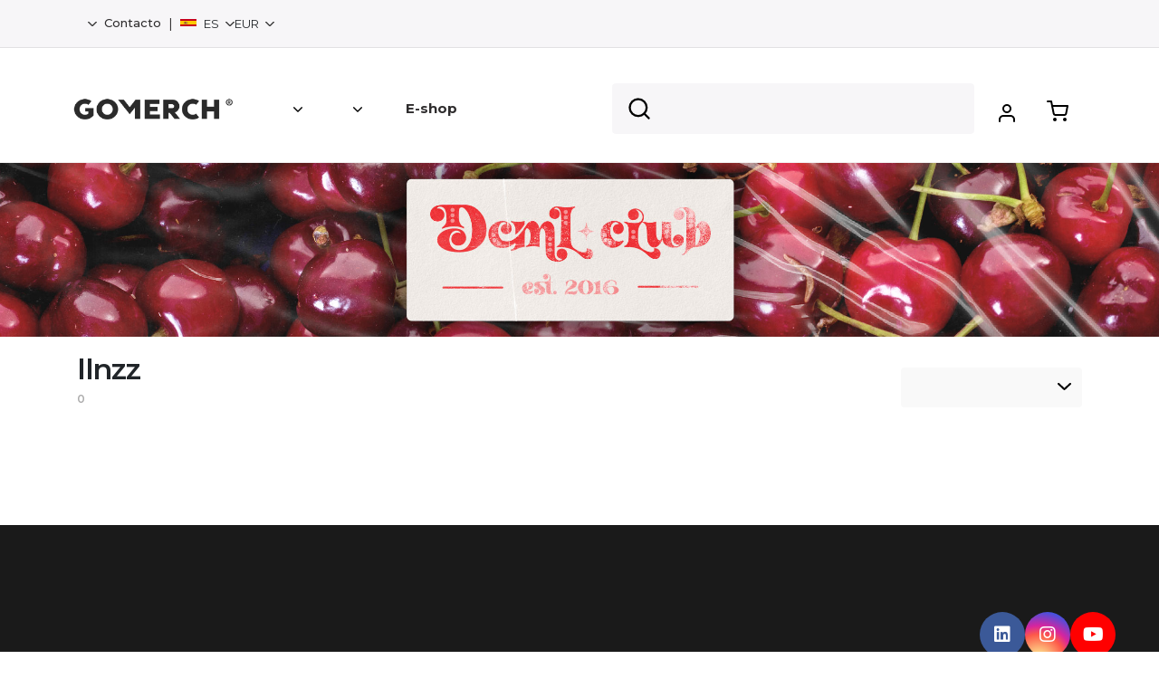

--- FILE ---
content_type: text/css
request_url: https://www.gomerch.sk/application/views/_external/gm_2024/assets/css/testimonials.css
body_size: 717
content:
.gm-testimonials {
	background-image:url('../img/bg_reviews.jpg');
	background-size:cover;
	background-position:center center;
	padding:40px 0 20px 0;
}
.gm-testimonials_item {
	text-align:center;
	color:#fff;
}
.gm-testimonials_item .text {
	font-weight:700;
	max-width:80%;
	margin:0 auto;
	font-size:18px;
}
.gm-testimonials_item .author {
	font-weight:600;
	font-size:13px;
	text-transform: uppercase;
}
.gm-testimonials .slick-prev,
.gm-testimonials .slick-next {
 	width:30px;
 	height:30px;
 }
.gm-testimonials .slick-prev:before {
	background-image: url("data:image/svg+xml,%3Csvg width='24' height='24' xmlns='http://www.w3.org/2000/svg' fill-rule='evenodd' clip-rule='evenodd'%3E%3Cpath fill='%23fff' d='M2.117 12l7.527 6.235-.644.765-9-7.521 9-7.479.645.764-7.529 6.236h21.884v1h-21.883z'/%3E%3C/svg%3E");
}
.gm-testimonials .slick-next:before {
	background-image: url("data:image/svg+xml,%3Csvg width='24' height='24' xmlns='http://www.w3.org/2000/svg' fill-rule='evenodd' clip-rule='evenodd'%3E%3Cpath fill='%23fff' d='M21.883 12l-7.527 6.235.644.765 9-7.521-9-7.479-.645.764 7.529 6.236h-21.884v1h21.883z'/%3E%3C/svg%3E");
}

.gm-testimonials .slick-dots li button::before {
	color:#fff;
	opacity:0.5;
}
.gm-testimonials .slick-dots li.slick-active button:before{
	color:#fff;
	opacity:1;
}
.gm-detail_testimonials .slick-dots {
	bottom:-10px;
}
.gm-detail_testimonials .slick-prev {
	left:0px;
}
.gm-detail_testimonials .slick-next{
	right:0px;
}
.gm-detail_testimonials .item {
	text-align:center;
	padding:0 20px;
}
.gm-detail_testimonials .rating > .fa {
	margin:0 2px;
}
.gm-detail_testimonials .rating .fa-star,
.gm-detail_testimonials .rating .fa-star-half-o {
    color:#F3D22F;
}
.gm-detail_testimonials .item .author {
	color: #a7a7a7;
    font-weight: 600;
    font-size: 13px;
    text-transform: uppercase;
}
.gm-detail_testimonials .rating .fa-star.disabled {
    color:#d0d0d0;
}


@media(min-width: 992px) {
	.gm-testimonials {
		padding:60px 0 30px 0;
	}
	.gm-detail_testimonials {
		max-width:600px;
		margin:0 auto;
	}
	.gm-detail_testimonials .item {
		text-align:left;
		border-bottom:1px solid rgba(0,0,0,.1);
	}
}

@media(max-width:575px) {
	.gm-detail_testimonials .slick-prev:before,
	.gm-detail_testimonials .slick-next:before {
		transform:scale(0.7);
	}
	.gm-testimonials {
		background-position:right -200px center;
	}
	.gm-testimonials_item .text {
		font-size:16px;
	}
	.gm-testimonials_item .authror {
		font-size:13px;
	}
}

--- FILE ---
content_type: text/css
request_url: https://www.gomerch.sk/application/views/_external/gm_2024/assets/css/footer.css
body_size: 649
content:

.contribution-bubble {
    position: relative;
    margin:0 auto;
    max-width:900px;
    background: rgb(21,46,52); /* Old browsers */
    background: -moz-linear-gradient(45deg,  rgba(21,46,52,1) 0%, rgba(16,25,28,1) 100%); /* FF3.6-15 */
    background: -webkit-linear-gradient(45deg,  rgba(21,46,52,1) 0%,rgba(16,25,28,1) 100%); /* Chrome10-25,Safari5.1-6 */
    background: linear-gradient(45deg,  rgba(21,46,52,1) 0%,rgba(16,25,28,1) 100%); /* W3C, IE10+, FF16+, Chrome26+, Opera12+, Safari7+ */
    filter: progid:DXImageTransform.Microsoft.gradient( startColorstr='#152e34', endColorstr='#10191c',GradientType=1 ); /* IE6-9 fallback on horizontal gradient */
    color:#fff;
    font-weight:300;
    text-align:left;
    padding:20px 25px 25px 25px;
    border-radius:10px;
    overflow:hidden;
}
.contribution-bubble .corner {
    position:absolute;
    top:0px;
    left:0px;
    width:53px;
}
.contribution-bubble .paw,
.contribution-bubble .dog {
    max-width:62px;
}
.contribution-bubble .title {
    font-size:18px;
    font-weight:600;
    line-height:1.2;
}

.contribution-bubble .fa {
    vertical-align: -3px;
    margin-right: 5px;
}
@media(max-width:991px){
    .contribution-bubble .title {
        font-size:23px;
    }
}
@media(min-width:992px) {
    .contribution-bubble .dog {
            max-width: 100px;
            position: absolute;
            right: -20px;
            bottom: 0px;
    }
}
.contribution-bubble:after {
    content: '';
    position: absolute;
    top: 0;
    left: 50%;
    width: 0;
    height: 0;
    border: 20px solid transparent;
    border-bottom-color: #00bee3;
    border-top: 0;
    margin-left: -20px;
    margin-top: -20px;
    display:none;
}

@media(max-width:767px) {
    .contribution-bubble {
        padding:15px;
    }
    .contribution-bubble .dog{
        max-width:80px;
        display:block;
        margin:20px auto -15px auto;
    }
    .contribution-bubble .title {
        font-size:19px;
    }
}

--- FILE ---
content_type: application/javascript
request_url: https://www.gomerch.sk/application/views/assets/js/cart.js
body_size: 14866
content:
//'ngSanitize'
angular
  .module("gotshirt", [])

  .controller("ReturnController", function ($scope, $http) {
    $scope.returnedProducts = [];
    $scope.items = items;

    setInterval(function () {
      if ($scope.showBankAccountInput()) {
        $(".j-bank_account").attr("required", "required");
      } else {
        $(".j-bank_account").removeAttr("required");
      }
    }, 100);
    $scope.isReturned = function (id) {
      returned = false;
      for (var i in $scope.returnedProducts) {
        if (i == id) {
          returned = true;
        }
      }
      return returned;
    };

    $scope.findPrice = function (id) {
      for (i in $scope.items) {
        if ($scope.items[i].id_final_product == id) {
          return $scope.items[i].price_tax_incl;
        }
      }
    };

    $scope.isExchange = function (index) {
      if (typeof $scope.solution == "object" && index in $scope.solution) {
        if ($scope.solution[index] == "change") return true;
      }

      return false;
    };

    $scope.showBankAccountInput = function () {
      if (typeof $scope.solution == "object") {
        for (var i in $scope.solution) {
          if ($scope.solution[i] == "money") {
            return true;
          }
        }
      }

      return false;
    };

    $scope.totalReturned = function () {
      var total = 0;

      for (i in $scope.returnedProducts) {
        total += parseInt($scope.returnedProducts[i].quantity);
      }

      return total;
    };

    $scope.return = function (id) {
      if (this.isReturned(id)) {
        delete $scope.returnedProducts[id];
      } else {
        $scope.returnedProducts[id] = {
          quantity: 1,
        };
      }
    };
  })

  .controller("CartController", function ($scope, $http, selectedCombination) {
    //výchozí hodnota
    $scope.quantity = 1;
    $scope.cartPrice = 0.0;
    $scope.to_buy = 0;

    $scope.Math = window.Math;
    $scope.addedProduct = [];
    $scope.formData = {
      invoiceAddr: false,
      sms_info: false,
      packetaBranchId: null,
      age_verify: false,
      agree_gdpr: false,
      vat_is_firm: false,
    };
    $scope.step = 1;
    $scope.maxStep = 3;
    $scope.block = null;
    $scope.countries = [];
    $scope.transports = [];
    $scope.payments = [];
    $scope.adding = false;
    $scope.random_note = {};
    $scope.showPayments = {};
    $scope.contribution = "0";
    $scope.tringelt = null;
    $scope.contributionSecondary = "0";

    $scope.paymentInstrument = "CARD";

    $scope.bearer = false;

    // 2020 REDESIGN
    $scope.cartStep = 1;
    $scope.showNote = false;

    // 2021 redesign
    $scope.cartSection = 1;
    $scope.errors = {};

    var cc = this;
    // $('.gm-cart_bg').css({height:$('body').height()});

    $scope.getSelectedSelectBoxValue = function (selectBox, idFinalProduct) {
      for (var key in selectBox) {
        if (selectBox[key].id_final_product == idFinalProduct) {
          return key;
        }
      }
      return false;
    };

    $scope.validateInput = function (value, validator, key) {

      if (value == null || typeof value != "string" || value == "") {

        $scope.errors[key] = "Invalid";
        return false;
      }
      if (value.match(validators[validator]) == null) {
        $scope.errors[key] = "Invalid";

        return false;
      } else {

        delete $scope.errors[key];
        return true;
      }
    };

    $scope.backToSection = function (section) {
      switch (section) {
        // Zpět na Nákup bez registrácie
        case 1:
          $scope.cartSection = 1;
          $(".section-1").addClass("edit");
          break;
        case 2:
          $scope.cartSection = 2;
          $(".section-2").addClass("edit");
          break;
        case 3:
          $scope.cartSection = 3;
          $(".section-3").addClass("edit");
          break;
        case 4:
          $scope.cartSection = 4;
          $(".section-4").addClass("edit");
          break;
      }
    };

    $scope.setVatIsFirm = function (value) {
      $scope.formData.vat_is_firm = value;

      if (value == "1" || value == 1) {
        $(".invoice-address .j-select-country").select2("destroy");
        $(".invoice-address .j-select-country").val("SK");
        $(".invoice-address .j-select-country").attr("readonly", "readonly");
      } else {
        $(".invoice-address .j-select-country").removeAttr("readonly");

        if (
          $(".invoice-address .j-select-country").hasClass(
            "select2-hidden-accessible"
          )
        ) {
          $(".invoice-address .j-select-country").select2("destroy");
        }

        $(".invoice-address .j-select-country").select2();
      }
    };

    $scope.checkIco = function () {
      var ic = $scope.formData.vat_company_id;

      if (typeof ic == "string" && ic.length > 7) {
        $(".js-icoLoader").removeClass("d-none");

        $.ajax({
          type: "GET",
          dataType: "json",
          url: "/cart/companyAutoFill/?company_id=" + ic,
          success: function (response) {
            $(".js-icoLoader").addClass("d-none");

            if ("obchodne_meno" in response.data) {
              $scope.formData.vat_company = response.data.obchodne_meno;
              $scope.formData.vat_street_address =
                response.data.adresa.street + " " + response.data.adresa.number;
              $scope.formData.vat_street_address =
                response.data.adresa.street + " " + response.data.adresa.number;
              $scope.formData.vat_city =
                response.data.adresa.street + " " + response.data.adresa.city;
              $scope.formData.vat_postal_code =
                response.data.adresa.street + " " + response.data.adresa.zip;
              $scope.formData.vat_country = "SK";

              $(".invoice-address")
                .find(".j-select-country")
                .val("SK")
                .trigger("change");
            }

            if ("dic" in response.data) {
              $scope.formData.vat_number = response.data.dic;
            }
            if ("ic_dph" in response.data) {
              $scope.formData.vat_company_vat_id = response.data.ic_dph;
            }

            $scope.$apply();
          },
          error: function () {
            $(".js-icoLoader").addClass("d-none");
          },
        });
      }
    };

    $scope.continueToSection = function (section) {
      $scope.errors = {};

      switch (section) {
        // Nákup bez registrácie > Kontaktné údaje
        case 2:
          $scope.validateInput($scope.formData.email, "email", "email");


          if ("email" in $scope.errors) {
            return;
          }

          if (
            !("agree_gdpr" in $scope.formData) ||
            $scope.formData.agree_gdpr != 1
          ) {
            // $scope.errors = {'agree_gdpr':'Invalid'};
            // return;
          }
          if (
            !("age_verify" in $scope.formData) ||
            $scope.formData.age_verify != 1
          ) {
            $scope.errors = { age_verify: "Invalid" };
            return;
          }

          $scope.loading = true;

          $http
            .post("/cartnew/section/2", $.param($scope.formData), {
              headers: {
                "Content-Type":
                  "application/x-www-form-urlencoded; charset=UTF-8",
              },
            })
            .then(function (data) {
              $scope.loading = false;
              $scope.cartSection = 2;
              $("html").animate(
                {
                  scrollTop: $(".section-2").offset().top - 50,
                },
                {
                  duration: "slow",
                  complete: animateCard($(".section-2")),
                }
              );
            });

          break;
        // Kontaktné údaje > Doprava
        case 3:
          $scope.validateInput(
            $scope.formData.first_name,
            "first_name",
            "first_name"
          );
          $scope.validateInput(
            $scope.formData.last_name,
            "last_name",
            "last_name"
          );
          $scope.validateInput($scope.formData.phone, "phone", "phone");

          $scope.validateInput(
            $scope.formData.street,
            "street",
            "street_address"
          );
          $scope.validateInput(
            $scope.formData.street_number,
            "street_number",
            "street_number"
          );

          if (!$.isEmptyObject($scope.errors)) {
            return false;
          }
          $scope.loading = true;
          $http
            .post("/order/shipping/", $.param($scope.formData), {
              headers: {
                "Content-Type":
                  "application/x-www-form-urlencoded; charset=UTF-8",
              },
            })
            .then(
              function (data) {
                if (data.data.errors) {
                  $scope.errors = data.data.errors;
                  return;
                }

                $http.get("/cart/get").then(function (cartData) {
                  $scope.loading = false;
                  fillCart(cartData);

                  $scope.transports = data.data.shipping;
                  $scope.payments = data.data.payments;

                  if ($scope.selectedTransport) {
                    $scope.showPayments =
                      $scope.payments[$scope.selectedTransport];
                  }

                  if (typeof fbq !== "undefined") {
                    fbq("track", "AddPaymentInfo");
                  }

                  setTimeout(function () {
                    $(".select-2").select2();
                  }, 500);

                  $scope.cartSection = 3;
                  $("html").animate(
                    {
                      scrollTop: $(".section-3").offset().top - 50,
                    },
                    {
                      duration: "slow",
                      complete: animateCard($(".section-3")),
                    }
                  );
                });
              },
              function (data) {
                $scope.loading = false;
              }
            );

          break;
        // Doprava > Platba
        case 4:
          var packetaBranchId = $(".packeta-selector-branch-id").val();

          if (
            $scope.selectedTransport == 17 ||
            $scope.selectedTransport == 22 ||
            $scope.selectedTransport == 23 ||
            $scope.selectedTransport == 72
          ) {
            if (!$.isNumeric(packetaBranchId)) {

              // PACKETA API v1   
              if(typeof createIframe == 'function') {

                  createIframe();

              // PACKETA LIBRARY
              } else {

                 $scope.createPacketaIframe();

              }


              return alert("Vyberte si prosím výdajné miesto.");
            }
          }

          if (
            $scope.selectedTransport == 66 ||
            $scope.selectedTransport == 67
          ) {
            if (packetaBranchId == "" || packetaBranchId == null) {
              if ($scope.selectedTransport == 66) {
                var type = "BALIKOVNY";
              } else {
                var type = "POST_OFFICE";
              }

              $("#balikovna_branches").modal("show");
              $("#balikovna_branches .modal-body").html(
                '<iframe frameborder="false"  style="border:none;width:100%;height:400px;" title="Výběr místa pro vyzvednutí zásilky" src="https://b2c.cpost.cz/locations/?type=' +
                  type +
                  '" allow="geolocation" />'
              );

              return alert("Vyberte si prosím výdajné miesto.");
            }
          }

          $scope.cartSection = 4;
          break;
        // Platba > Shrnutie
        case 5:
          $scope.cartSection = 5;
          break;
      }
    };

    $scope.switchCartProduct = function (
      idFinalProduct,
      idFinalProductNew,
      quantity
    ) {
      if (idFinalProduct == idFinalProductNew) {
        return;
      }

      $scope.loading = true;
      showLoader();
      /*
                $scope.editProductQuantity(idFinalProductNew, quantity);
                $scope.editProductQuantity(idFinalProduct, -quantity);
                */

      $http
        .post(
          "/cart/switch/" + idFinalProduct,
          $.param({
            id_final_product_new: idFinalProductNew,
          }),
          {
            headers: {
              "Content-Type":
                "application/x-www-form-urlencoded; charset=UTF-8",
            },
          }
        )
        .then(
          function (data) {
            hideLoader();
            $scope.loading = false;
            if (data.data.status === true) {
              fillCart(data);
            } else {
              // @error? neni skladem?
            }
          },
          function (data) {}
        );
    };

    $scope.isOrderBig = function () {
      for (var i in cc.products) {
        if (cc.products[i].id_design == 34089) {
          return true;
        }
      }

      return false;
    };

    $scope.showFreeGiftBar = function () {
      show = false;
      giftQuantity = 0;

      for (var i in cc.products) {
        if (
          free_product_needed.indexOf(parseInt(cc.products[i].id_design)) > -1
        ) {
          giftQuantity += cc.products[i].quantity;
        }
      }

      if (giftQuantity >= free_product_quantity_needed) {
        show = true;
      }

      for (var i in cc.products) {
        if (
          free_product_options.indexOf(parseInt(cc.products[i].id_design)) > -1
        ) {
          show = false;
          break;
        }
      }

      return show;
    };

    //inicializace
    $http
      .get(
        "/cart/get?firstLoad=true&url=" +
          encodeURIComponent(window.location.pathname)
      )
      .then(function (data) {
        cc.sizes = ["S", "M", "L"];
        cc.bearerVisible = "show";
        cc.showProducts = 1;

        fillCart(data);

        $scope.formData.country = data.data.country;
        $scope.formData.vat_country = data.data.country;
        $scope.paymentInstrument = data.data.paymentInstrument;

        if (window.location.href.indexOf("cartLoad") > -1) {
          $scope.loading = true;
          $scope.formData.agree = true;
          $scope.formData.agree_2 = true;
          // $scope.getTransports();
        }

        if (jQuery().select2) {
          setTimeout(function () {
            $(document).ready(function () {
              $(".j-select-country")
                .select2({
                  width: "100%",
                  dropdownCssClass: "gomerch-select_countries",
                })
                .on("select2:open", function (e) {
                  $(".select2-search__field")
                    .val("")
                    .attr("placeholder", jsLang.search);
                });

              $scope.formData.phone_prefix = $(
                '.j-select_prefix option[data-country="' +
                  $(".j-select-country").val() +
                  '"]'
              ).attr("value");

              $(".j-select_prefix")
                .select2({
                  width: "100%",
                })
                .on("select2:open", function (e) {});
            });
          }, 1000);
        }

        if (jQuery().inputmask) {
          $("[data-mask]").inputmask();
        }

        $(".load-screen").remove();
        $("body").animate({ opacity: 1 }, 400, function () {
          responsive();
        });

        setTimeout(function () {
          $('[data-toggle="tooltip"]').tooltip();
          initMagnify();
        }, 1000);

        hideLoader();

        if ($("#cart_2").length) {
          $scope.changeCountry(data.data.country);
        }
      });

    // 2020 REDESIGN

    $scope.showNote = function () {
      $scope.showNote = true;
    };

    $scope.setStep = function (step) {
      // podmínky pro vstup do dalších kroků
      switch (step) {
        case 1:
          if (window.location.href.indexOf("/doprava") > -1) {
            window.location.href = "/" + langIso + "/kosik/adresa";
            return;
          }

          break;

        case 3:
          if (window.location.href.indexOf("/shrnutie") > -1) {
            window.location.href = "/" + langIso + "/kosik/doprava";
            return;
          }

          break;

        // před přechodem na poslední krok musím zkontrolovat jestli vybrali dopravu a platbu
        case 4:
          if (window.location.href.indexOf("/doprava") > -1) {

            window.location.href = "/" + langIso + "/kosik/shrnutie";

          } else {

            if (
              parseInt($scope.selectedTransport) == 62 &&
              ($scope.formData.order_note == null ||
                $scope.formData.order_note == "")
            ) {
              return alert("Vyberte pobočku pre osobný odber");
            }

            if (
              typeof $scope.selectedPayment != "number" &&
              typeof $scope.selectedPayment != "string"
            ) {
              return alert(jsLang.choose_payment_and_shipping);
            }
          }

          break;
      }

      $scope.cartStep = step;
    };

    $scope.setStepIf = function (step, minStep) {
      if ($scope.cartStep >= minStep) {
        $scope.setStep(step);
      }
    };
    $scope.validateAddress = function () {
      $scope.formData.errors = {};
      $scope.formData.errorCount = 0;
      $scope.formData.errors_payment = [];
      $scope.formData.agreeError = false;


      if(window.location.href.indexOf('pppeter') > -1) {

         if (!$scope.isEu($scope.formData.country) && $scope.formData.agree_2 != true) {
          $scope.formData.errors.agree_2 = true;
          return;
        }

      } else {

        if ($scope.formData.agree_2 != true) {
          $scope.formData.errors.agree_2 = true;
          return;
        }

      }

      if ($(".product-200102").length) {
        if ($scope.formData.age_check != true) {
          $scope.formData.errors.age_check = true;
          return;
        }
      }

      if (window.location.href.indexOf("/doprava") == -1) {
        showLoader();
      }

      $http
        .post("/order/shipping/", $.param($scope.formData), {
          headers: {
            "Content-Type": "application/x-www-form-urlencoded; charset=UTF-8",
          },
        })
        .then(
          function (data) {
            $scope.formData.errorCount = 0;

            if (data.data.errors) {
              $scope.formData.errors = data.data.errors;
              $scope.formData.errorCount = Object.keys(data.data.errors).length;

              if (window.innerWidth < 576 && $("#address").length) {
                $("html,body").animate({
                  scrollTop: $("#address").offset().top - 30,
                });
              }

              hideLoader();
              return;
            }

            if (window.location.href.indexOf("/adresa") > -1) {
              window.location.href = "/" + langIso + "/kosik/doprava/";
            } else {
              $http.get("/cart/get").then(function (cartData) {
                fillCart(cartData);

                setTimeout(function () {
                  $('[data-toggle="tooltip"]').tooltip();
                  $(".select-2").select2();
                }, 500);

                $scope.transports = data.data.shipping;
                $scope.payments = data.data.payments;
                $scope.cartStep = 3;

                hideLoader();

                if ($scope.selectedTransport) {
                  $scope.showPayments =
                    $scope.payments[$scope.selectedTransport];
                }
              });
            }
          },
          function (data) {}
        );
    };

    if (window.location.href.indexOf("/doprava") > -1) {
      //$scope.cartStep = 3;
      setTimeout(function () {
        $scope.formData.agree_2 = true;
        $scope.validateAddress();
      }, 300);
    }

    if (window.location.href.indexOf("/shrnutie") > -1) {
      $scope.formData.agree_2 = true;
      $scope.cartStep = 4;
    }

    // END 2020 REDESIGN

    $scope.selectedCountryName = function (countries) {
      for (var i in countries) {
        if (countries[i].iso_code == $scope.formData.country) {
          return " - " + countries[i].name;
        }
      }
    };

    $scope.hideBearer = function () {
      cc.bearerVisible = "hide";
    };

    $scope.setBearer = function (bearer) {
      cc.bearer = bearer;
    };

    $scope.switchInsurance = function (idFinalProduct, type) {
      showLoader();

      $http
        .post(
          "/cart/switchinsurance/" + type,
          $.param({
            id_final_product: idFinalProduct,
          }),
          {
            headers: {
              "Content-Type":
                "application/x-www-form-urlencoded; charset=UTF-8",
            },
          }
        )
        .then(
          function (data) {
            hideLoader();

            if (data.data.status === true) {
              fillCart(data);
            } else {
            }
          },
          function (data) {}
        );
    };

    $scope.priceFormat = function (i, decimals) {
      if (i == null || typeof i == "undefined") {
        return "";
      }
      return i.toFixed(parseInt(decimals));
    };

    $scope.saveNote = function () {
      showLoader();

      $http
        .post(
          "/cart/savenote",
          $.param({
            id_final_product: $scope.random_id,
            note: $scope.random_note,
          }),
          {
            headers: {
              "Content-Type":
                "application/x-www-form-urlencoded; charset=UTF-8",
            },
          }
        )
        .then(
          function (data) {
            hideLoader();
            fillCart(data);
          },
          function (data) {}
        );
    };

    $scope.loadRomaniaCounty = function () {
      $http
        .post("/cart/findcity", $.param({ city: $scope.formData.city }), {
          headers: {
            "Content-Type": "application/x-www-form-urlencoded; charset=UTF-8",
          },
        })
        .then(
          function (data) {
            if (data.data.city != null) {
              $scope.formData.romania_county = data.data.city;
            }
          },
          function (data) {}
        );
    };

    $scope.editProductQuantity = function (idFinalProduct, quantity) {
      showLoader();

      $http
        .post(
          "/cart/add/1",
          $.param({
            id_final_product: idFinalProduct,
            quantity: quantity,
          }),
          {
            headers: {
              "Content-Type":
                "application/x-www-form-urlencoded; charset=UTF-8",
            },
          }
        )
        .then(
          function (data) {
            hideLoader();

            if (data.data.status === true) {
              fillCart(data);
            } else {
              alert(data.data.message);
            }

            $scope.changeCountry($scope.formData.country);
          },
          function (data) {}
        );
    };

    $scope.containsCollection = function (idCollection, products) {
      for (var i in products) {
        if (parseInt(products[i].id_collection) == parseInt(idCollection))
          return true;
      }
      return false;
    };

    $scope.containsDesign = function (idDesign, products) {
      for (var i in products) {
        if (parseInt(products[i].id_design) == parseInt(idDesign)) return true;
      }
      return false;
    };

    $scope.containsProduct = function (idFinalProduct, products) {
      for (var i in products) {
        if (products[i].id_final_product == idFinalProduct) return true;
      }
      return false;
    };

    $scope.inCollection = function (idCollection, products) {
      var lucyCollection = false;
      for (var i in products) {
        if (products[i].id_collection == 1) lucyCollection = true;
      }

      if (lucyCollection && idCollection == 1) return true;
      if (!lucyCollection && idCollection == 1) return false;

      if (!lucyCollection) return true;
    };

    $scope.removeContribution = function () {
      $scope.removeFromCart(68436);
    };

    $scope.removeContributionSecondary = function () {
      $scope.removeFromCart(179862);
    };

    $scope.addContributionCustom = function () {
      var num = $scope.customContribution;

      if (typeof num != "number") {
        return alert("Zadejte prosím částku bez dalších znaků");
      }

      if (parseInt(num) == 0) {
        return alert("Zadejte prosím částku");
      }

      if (parseFloat(num) < 0.1) {
        return alert("Min. hodnota příspěvku je 0.1€");
      }

      $scope.addContributionSecondary(num.toFixed(cc.currency.decimals));
    };

    $scope.addContributionSecondary = function (contribution) {
      if (contribution == "custom") {
        $(".custom-contribution").removeClass("d-none");
      } else {
        $(".custom-contribution").addClass("d-none");

        if (contribution == 0) {
          $scope.removeFromCart(179862);
        } else {
          $scope.contributionSecondary = parseFloat(contribution).toFixed(
            cc.currency.decimals
          );

          contribution = parseFloat(contribution / cc.currency.rate).toFixed(2);

          showLoader();
          $http
            .post(
              "/cart/add/1",
              $.param({
                id_final_product: 179862,
                quantity: 1,
                price_override: contribution,
              }),
              {
                headers: {
                  "Content-Type":
                    "application/x-www-form-urlencoded; charset=UTF-8",
                },
              }
            )
            .then(
              function (data) {
                hideLoader();
                if (data.data.status === true) {
                  fillCart(data);
                }
              },
              function (data) {}
            );
        }
      }
    };

    $scope.preAddTringelt = function () {
      var val = $("#pre_add_tringelt").val();

      if (val != null && val != "" && parseFloat(val) > 0) {
        $("#tringelt").val(
          parseFloat(val * cc.currency.rate).toFixed(cc.currency.decimals)
        );
        $scope.addTringelt();
      } else {
        // @todo
      }
    };

    $scope.addTringelt = function () {
      var tringelt = $("#tringelt").val();

      if (
        tringelt > 0 &&
        tringelt != "" &&
        !isNaN(tringelt) &&
        tringelt != null &&
        typeof tringelt != "undefined"
      ) {
        if (typeof tringelt == "string") {
          tringelt = parseFloat(tringelt.replace(",", "."));
        }

        if (currency == "CZK") {
          tringelt = Math.ceil(tringelt);
        } else {
          tringelt = Math.toFixed(tringelt, 2);
        }

        tringelt = parseFloat(tringelt / cc.currency.rate).toFixed(2);

        $http
          .post(
            "/cart/add/1",
            $.param({
              id_final_product: 205705,
              quantity: 1,
              price_override: tringelt,
            }),
            {
              headers: {
                "Content-Type":
                  "application/x-www-form-urlencoded; charset=UTF-8",
              },
            }
          )
          .then(
            function (data) {
              hideLoader();
              if (data.data.status === true) {
                fillCart(data);
              }
            },
            function (data) {}
          );

        if (tringelt == 0) {
          $scope.removeFromCart(205705);
        }
      } else {
        $scope.removeFromCart(205705);
      }

    };

    $scope.addContribution = function (contribution) {
      if (contribution == "custom") {
        $(".custom-contribution").removeClass("d-none");
      } else {
        $(".custom-contribution").addClass("d-none");

        if (contribution == 0) {
          $scope.removeFromCart(68436);
        } else {
          $scope.contribution = parseFloat(
            contribution.replace(",", ".")
          ).toFixed(2);

          contribution = parseFloat(contribution / cc.currency.rate).toFixed(2);

          showLoader();

          $http
            .post(
              "/cart/add/1",
              $.param({
                id_final_product: 68436,
                quantity: 1,
                price_override: contribution,
              }),
              {
                headers: {
                  "Content-Type":
                    "application/x-www-form-urlencoded; charset=UTF-8",
                },
              }
            )
            .then(
              function (data) {
                hideLoader();
                if (data.data.status === true) {
                  fillCart(data);
                }
              },
              function (data) {}
            );
        }
      }
    };

    $scope.removeQuantity = function () {
      if ($scope.quantity > 1) {
        $scope.quantity = $scope.quantity - 1;
      }
    };

    $scope.addQuantity = function () {
      $scope.quantity = $scope.quantity + 1;
    };

    function first(obj) {
      for (var a in obj) return obj[a];
      return null;
    }

    $scope.addToCartFromList = function (idDesign) {
      var idFinalProduct = $(".idf-" + idDesign).val();

      var quantity = 1;

      if (
        $(".idf_quantity-" + idDesign).length &&
        $(".idf_quantity-" + idDesign).val() > 0
      ) {
        quantity = $(".idf_quantity-" + idDesign).val();
      }

      if (idFinalProduct == "0" || idFinalProduct == 0) {
        return alert("Vyber veľkosť");
      }

      $scope.adding = true;

      data = {
        id_final_product: idFinalProduct,
        quantity: quantity,
      };

      $http
        .post("/cart/add?fromList=1", $.param(data), {
          headers: {
            "Content-Type": "application/x-www-form-urlencoded; charset=UTF-8",
          },
        })
        .then(
          function (data) {
            $scope.adding = false;

            if (data.data.status === true) {
              fillCart(data);
              $scope.quantity = 1;
              if (typeof cartMargin == "undefined") {
                var cartMargin = 0;
              }
              $(".cart-header")
                .css({ cartMargin })
                .fadeIn()
                .delay(5000)
                .fadeOut();

              if ($(".gm-small_cart").length) {
                if (
                  $("#fast_order").length &&
                  $("#fast_order").hasClass("show")
                ) {
                  $(".js-fastOrder_cps").load(
                    "/order/fastcps/" + $(".js-fastOrder_address").val(),
                    function () {
                      $(".js-fastOrder_cps select").select2({
                        dropdownParent: $("#fast_order"),
                      });
                    }
                  );
                } else {
                  $(".gm-small_cart").modal("show");
                }
              }
            } else {
              $('button[ng-click="addToCartFromList(' + idFinalProduct + '"]')
                .attr("disabled", "disabled")
                .html("Nie je skladom");
              alert(data.data.message);
            }
          },
          function (data) {}
        );
    };

    $scope.addToCartId = function (id) {
      if ($("#note").length && $("#note").val().length < 1) {
        return alert("Zadej jméno na tričko");
      }

      $scope.adding = true;

      var data = {
        id_final_product: id,
        quantity: 1,
      };

      $http
        .post("/cart/add", $.param(data), {
          headers: {
            "Content-Type": "application/x-www-form-urlencoded; charset=UTF-8",
          },
        })
        .then(
          function (data) {
            $scope.adding = false;

            if (data.data.status === true) {
              fillCart(data);
              $scope.quantity = 1;

              if ($("#params_modal").length) {
                $("#params_modal").modal("hide");
              }

              if (
                $("#fast_order").length &&
                $("#fast_order").hasClass("show")
              ) {
                $(".js-fastOrder_cps").load(
                  "/order/fastcps/" + $(".js-fastOrder_address").val(),
                  function () {
                    $(".js-fastOrder_cps select").select2({
                      dropdownParent: $("#fast_order"),
                    });
                  }
                );
              } else {
                if ($(".gm-small_cart").length) {
                  $(".gm-small_cart").modal("show");
                }
              }

              window.dataLayer = window.dataLayer || [];
              window.dataLayer.push({
                event: "addToCart",
                ecommerce: {
                  currency: currency,
                  value: parseFloat(
                    data.data.additional.price_total_ti
                  ).toFixed(2),
                  items: [
                    {
                      id: data.data.additional.id_design,
                      name: data.data.additional.name,
                      currency: currency,
                      price: parseFloat(
                        data.data.additional.price_total_ti
                      ).toFixed(2),
                      item_category: data.data.additional.collection_name,
                      quantity: 1,
                    },
                  ],
                },
              });

              if (typeof fbq !== "undefined") {
                fbq("track", "AddToCart", {
                  content_type: "product",
                  content_ids: [data.data.additional.id_design],
                  value: parseFloat(
                    data.data.additional.price_total_ti
                  ).toFixed(2),
                  content_name: data.data.additional.name,
                  content_category: "Basicstyle",
                  currency: currency,
                });
              }

              if ($(".goldie-header_button.cart").length) {
                $(".goldie-header_button.cart").addClass("active");
                setTimeout(function () {
                  $(".goldie-header_button.cart").removeClass("active");
                }, 500);
              }
            } else {
            }
          },
          function (data) {}
        );
    };

    $scope.addToCart = function () {
      if ($("#note").length && $("#note").val().length < 1) {
        return alert("Zadej jméno na tričko");
      }

      $scope.adding = true;

      if ($(".j-quantity").length) {
        data = {
          id_final_product: selectedCombination.getID(),
          quantity: $(".j-quantity").val(),
        };
      } else {
        data = {
          id_final_product: selectedCombination.getID(),
          quantity: $scope.quantity,
        };
      }

      var deliveryInfoShown = null;

      if ($(".delivery-info-shown").length) {
        $(".delivery-info-shown").each(function () {
          if ($(this).is(":visible")) {
            deliveryInfoShown = $(this).text();
          }
        });
      }

      if ($("#note").length) {
        data.note = $("#note").val();
      }

      if (
        $(".j-additional").length &&
        $(".j-additional").hasClass("j-active")
      ) {
        var idAdd = $(".j-additional").data("id");

        $http
          .post(
            "/cart/add",
            $.param({ id_final_product: idAdd, quantity: 1 }),
            {
              headers: {
                "Content-Type":
                  "application/x-www-form-urlencoded; charset=UTF-8",
              },
            }
          )
          .then(function (data) {});
      }

      data.delivery_info_shown = deliveryInfoShown;

       $('.js-cartAddErrorWrapper').hide('');

      $http
        .post("/cart/add", $.param(data), {
          headers: {
            "Content-Type": "application/x-www-form-urlencoded; charset=UTF-8",
          },
        })
        .then(
          function (data) {
            $scope.adding = false;

            if (data.data.status === true) {
              fillCart(data);
              $scope.quantity = 1;

              if (typeof cartMargin == "undefined") {
                var cartMargin = 0;
              }

              $(".cart-header")
                .css({ cartMargin })
                .fadeIn()
                .delay(5000)
                .fadeOut();

              if (
                $("#fast_order").length &&
                $("#fast_order").hasClass("show")
              ) {
                $(".js-fastOrder_cps").load(
                  "/order/fastcps/" + $(".js-fastOrder_address").val(),
                  function () {
                    $(".js-fastOrder_cps select").select2({
                      dropdownParent: $("#fast_order"),
                    });
                  }
                );
              } else {
                if ($(".gm-small_cart").length) {
                  $(".gm-small_cart").modal("show");
                }
              }
              window.dataLayer = window.dataLayer || [];
              window.dataLayer.push({
                event: "addToCart",
                ecommerce: {
                  currency: currency,
                  value: parseFloat(
                    data.data.additional.price_total_ti
                  ).toFixed(2),
                  items: [
                    {
                      id: data.data.additional.id_design,
                      product_name: data.data.additional.name,
                      currency: currency,
                      price: parseFloat(
                        data.data.additional.price_total_ti
                      ).toFixed(2),
                      item_category: data.data.additional.collection_name,
                      quantity: 1,
                    },
                  ],
                },
              });

              if (typeof fbq !== "undefined") {
                fbq("track", "AddToCart", {
                  content_type: "product",
                  content_ids: [data.data.additional.id_design],
                  value: parseFloat(
                    data.data.additional.price_total_ti
                  ).toFixed(2),
                  content_name: data.data.additional.name,
                  content_category: "Basicstyle",
                  currency: currency,
                });
              }

              if ($(".goldie-header_button.cart").length) {
                $(".goldie-header_button.cart").addClass("active");
                setTimeout(function () {
                  $(".goldie-header_button.cart").removeClass("active");
                }, 500);
              }
            } else {  

                if($('.js-cartAddErrorWrapper')) {
                    $('.js-cartAddErrorWrapper').show().html(data.data.message);
                } else {
                    alert(data.data.message);
                }
              
                

            }
          },
          function (data) {}
        );
    };

    $scope.removeFromCart = function (id) {
      showLoader();

      $http
        .post(
          "/cart/remove",
          $.param({
            id_final_product: id,
          }),
          {
            headers: {
              "Content-Type":
                "application/x-www-form-urlencoded; charset=UTF-8",
            },
          }
        )
        .then(
          function (data) {
            hideLoader();
            $(".removeTringelt").addClass("d-none");

            if (data.data.status === true) fillCart(data);

            if (typeof $scope.formData.country == "string") {
              $scope.changeCountry($scope.formData.country);
            }
          },
          function (data) {}
        );
    };

    $scope.submitOrder = function () {
      if (
        $scope.selectedTransport == 67 ||
        $scope.selectedTransport == 66 ||
        $scope.selectedTransport == 17 ||
        $scope.selectedTransport == 22 ||
        $scope.selectedTransport == 23 ||
        $scope.selectedTransport == 72
      ) {

        $scope.formData.packetaBranchId = $(
          ".packeta-selector-branch-id"
        ).val();

        if (
          $scope.formData.packetaBranchId == "" ||
          $scope.formData.packetaBranchId == null
        ) {

          $scope.step = 2;
          $scope.cartStep = 3;
          $scope.cartSection = 4;

          if (
            $scope.selectedTransport == 66 ||
            $scope.selectedTransport == 67
          ) {

            if ($scope.selectedTransport == 66) {
              var type = "BALIKOVNY";
            } else {
              var type = "POST_OFFICE";
            }

            $("#balikovna_branches").modal("show");
            $("#balikovna_branches .modal-body").html(
              '<iframe frameborder="false"  style="border:none;width:100%;height:400px;" title="Výběr místa pro vyzvednutí zásilky" src="https://b2c.cpost.cz/locations/?type=' +
                type +
                '" allow="geolocation" />'
            );
            
          } else {

            // PACKETA API v1
           if(typeof createIframe == 'function') {

                createIframe();

            // PACKETA LIBRARY
            } else {

               $scope.createPacketaIframe();

            }


          }
          return alert("Vyberte si prosím výdajné miesto.");
        }
      }

      showLoader();

      $scope.formData.bearer = cc.bearer;

      var url = "/order/create";

      if (typeof newCart != "undefined" && newCart == true) {
        url += "?new_cart=1";
      }

      $http
        .post(url, $.param($scope.formData), {
          headers: {
            "Content-Type": "application/x-www-form-urlencoded; charset=UTF-8",
          },
        })
        .then(
          function (data) {
            if (data.data.errors) {
              $scope.formData.errors = data.data.errors;
              $scope.step = 1;
              hideLoader();
            }

            if (data.data.errors_payment) {
              if ("id_final_product_not_available" in data.data) {
                $scope.idFinalProductNotAvailable =
                  data.data.id_final_product_not_available;
                alert(data.data.errors_payment);
              } else {
                $scope.formData.error_payment = data.data.errors_payment;
                $scope.block = data.data.errors_payment.text;
                $scope.step = 3;
                $scope.cartStep = 3;
              }

              hideLoader();
            }

            if (data.data.success) {
              if (
                typeof gtag == "function" &&
                "gtag" in data.data.frontendTrackingCodes
              ) {
                  // gtag('event', 'purchase', data.data.frontendTrackingCodes.gtag);
              }

              if (typeof fbq != "undefined") {
                fbq(
                  "track",
                  "Purchase",
                  data.data.frontendTrackingCodes.facebook_pixel
                );
              }

              setTimeout(function () {
                location.href = data.data.callback;
              }, 1500);

              return;
            }
          },
          function (data) {
            alert(data.data);
          }
        );
    };

    $scope.changeInvoiceSame = function () {
      if ($scope.formData.invoiceAddr) {
        $(".cart-nav li").removeClass("active");
        $("#invoice-address-link").addClass("active");
        $("#delivery").removeClass("active");
        $("#invoice").addClass("active");
      } else {
        $(".cart-nav li").removeClass("active");
        $("#delivery-address-link").addClass("active");
        $("#invoice").removeClass("active");
        $("#delivery").addClass("active");
      }
    };

    $scope.changeCountry = function (isoCode) {


      $http
        .post("/order/choosecountry/" + isoCode, $.param($scope.formData), {
          headers: {
            "Content-Type": "application/x-www-form-urlencoded; charset=UTF-8",
          },
        })
        .then(function (data) {

          $scope.transports = data.data.shipping;
          $scope.payments = data.data.payments;

          for (var i in $scope.transports) {
            $scope.selectedTransport = $scope.transports[i].id;
            break;
          }

          for (var i in $scope.payments[$scope.selectedTransport]) {
            $scope.selectedPayment =
              $scope.payments[$scope.selectedTransport][i].id;
            break;
          }

          $scope.carrier = data.data.carrier;
          $scope.payment = data.data.selected_payment;
          $scope.showPayments = $scope.payments[$scope.selectedTransport];

          $scope.is_eu = data.data.is_eu;

          if (isoCode == "SK" && window.location.href.indexOf("_ppp") > -1) {
              // $scope.changeShippingMethod(19);
          } else {

            $http.get("/cart/get").then(function (data) {
              fillCart(data);
            });
          
          }
        });
    };

    $scope.getTransports = function () {
      $scope.formData.errors = {};
      $scope.formData.errorCount = 0;
      $scope.formData.errors_payment = [];
      $scope.formData.agreeError = false;

      if ($scope.formData.agree != true) {
        $scope.formData.errors.agree = true;
        return;
      }

      if ($scope.formData.agree_2 != true) {
        $scope.formData.errors.agree_2 = true;
        return;
      }

      showLoader();

      $http
        .post("/order/shipping/", $.param($scope.formData), {
          headers: {
            "Content-Type": "application/x-www-form-urlencoded; charset=UTF-8",
          },
        })
        .then(
          function (data) {
            window.scrollTo(0, 0);

            $scope.formData.errorCount = 0;

            if (data.data.errors) {
              $scope.formData.errors = data.data.errors;

              if (
                getErrorsTypes(data.data.errors) == "HAS_ONLY_INVOICE_ERRORS"
              ) {
                switchAddressTab("invoice");
              }

              if (
                getErrorsTypes(data.data.errors) == "HAS_ONLY_SHIPPING_ERRORS"
              ) {
                switchAddressTab("delivery");
              }

              $scope.formData.errorCount = Object.keys(data.data.errors).length;

              if (window.innerWidth < 576 && $("#contact_info").length) {
                $("html,body").animate({
                  scrollTop: $("#contact_info").offset().top - 30,
                });
              }

              $scope.step = 1;
              hideLoader();
              return;
            }

            $http.get("/cart/get").then(function (cartData) {
              fillCart(cartData);

              $scope.transports = data.data.shipping;
              $scope.payments = data.data.payments;
              $scope.step = 2;

              setTimeout(function () {
                $('[data-toggle="tooltip"]').tooltip();
                $(".select-2").select2();
              }, 500);

              if (window.location.href.indexOf("klotink.com") > -1) {
                $scope.submitOrder();
              } else {
                if ($("#cart_2").length) {
                  $scope.nextStep();
                }

                hideLoader();

                if ($scope.selectedTransport) {
                  $scope.showPayments =
                    $scope.payments[$scope.selectedTransport];
                }
              }
            });
          },
          function (data) {}
        );
    }; 


    $scope.createPacketaIframe = function() {

      
        console.log('selectedTransport', parseInt($scope.selectedTransport));
      switch(parseInt($scope.selectedTransport)) {

          case 17:
          case 22:
          case 23:

              var widgetOptions = {
                language : langIso
              };

          break;

          case 72:

              var widgetOptions = {
                language : 'pl',
                 vendors:[
                    {
                      carrierId: 3060,
                      selected:true
                    }
                ]
              };

          break;

      }


      Packeta = window.Packeta || {};
      Packeta.Widget.pick('e510da6883bbf7b6', function(point){

        if(point == null) {

          $('.packeta-selector-branch-id').val('');
          $('.packeta-selector-branch-name').html('');

        } else {

          var branchName = point.name + ", " + point.city;
          var branchId = point.id;
 
          $('.packeta-selector-branch-id').val(branchId);
          $('.packeta-selector-branch-name').html(branchName);

        }

      }, widgetOptions);


    }

    $scope.changeShippingMethod = function (id) {
      $scope.showPayments = $scope.payments[id];
      showLoader();

      $http
        .post("/cart/chooseshipping", $.param({ id: id }), {
          headers: {
            "Content-Type": "application/x-www-form-urlencoded; charset=UTF-8",
          },
        })
        .then(
          function (data) {
            $scope.selectedTransport = id;
            $scope.selectedPayment = null;
            fillCart(data);
            hideLoader();

            //Zasilkovna iframe
            if (
              $scope.selectedTransport == 17 ||
              $scope.selectedTransport == 22 ||
              $scope.selectedTransport == 23 ||
              $scope.selectedTransport == 72
            ) {

              // PACKETA API v1
              if(typeof createIframe == 'function') {

                  defaultValues.country = $scope.formData.country.toLowerCase();
                  createIframe();

              // PACKETA LIBRARY
              } else {  

                 $scope.createPacketaIframe();

              }


            }

            if (
              $scope.selectedTransport == 66 ||
              $scope.selectedTransport == 67
            ) {
              if ($scope.selectedTransport == 66) {
                var type = "BALIKOVNY";
              } else {
                var type = "POST_OFFICE";
              }

              $("#balikovna_branches").modal("show");
              $("#balikovna_branches .modal-body").html(
                '<iframe frameborder="false"  style="border:none;width:100%;height:400px;" title="Výběr místa pro vyzvednutí zásilky" src="https://b2c.cpost.cz/locations/?type=' +
                  type +
                  '" allow="geolocation" />'
              );
            }
          },
          function (data) {}
        );
    };

    $scope.isEu = function() {

        var eu = ['DE','AT','BE','ES','FI','FR','GR','IT','LU','NL','PL','PT','CZ','GB','SE','DK','IE','RO','SK','HR','CY','EE','LV','LT','MT','HU','SI','BG'];

        if('country' in $scope.formData && eu.indexOf($scope.formData.country) > -1) {
          return true;
        }

        return false;

    }

    $scope.changePaymentMethod = function (id) {
      if (window.location.href.indexOf("/kosik") == -1) {
        $(".cart-loader").show();
      }
      $http
        .post("/cart/choosepayment", $.param({ id: id }), {
          headers: {
            "Content-Type": "application/x-www-form-urlencoded; charset=UTF-8",
          },
        })
        .then(
          function (data) {
            $scope.selectedPayment = id;
            $scope.paymentInstrument = data.data.paymentInstrument;

            fillCart(data);
            $(".cart-loader").hide();
          },
          function (data) {}
        );
    };

    $scope.applyCode = function () {
      showLoader();

      $http
        .post("/cart/applycode", $.param({ code: $scope.formData.code }), {
          headers: {
            "Content-Type": "application/x-www-form-urlencoded; charset=UTF-8",
          },
        })
        .then(
          function (data) {
            if (data.data.status == true) {
              fillCart(data);
              hideLoader();
              $scope.changeCountry($scope.formData.country);
            } else {
              $scope.voucherStatus = data.data.message;
              hideLoader();
            }
          },
          function (data) {}
        );
    };

    $scope.removeCode = function () {
      $scope.formData.code = null;
      showLoader();

      $http
        .post("/cart/removecode", $.param({ hm: true }), {
          headers: {
            "Content-Type": "application/x-www-form-urlencoded; charset=UTF-8",
          },
        })
        .then(
          function (data) {
            hideLoader();
            fillCart(data);
          },
          function (data) {}
        );
    };

    $scope.checkPayments = function () {
      return $.isEmptyObject($scope.showPayments);
    };

    $scope.showProducts = function () {
      cc.showProducts = 1;
    };

    $scope.hideProducts = function () {
      cc.showProducts = 0;
    };

    $scope.nextStep = function () {
      $scope.formData.errors = [];
      $scope.formData.errors_payment = [];

      if ($scope.step >= $scope.maxStep) $scope.step = $scope.maxStep;
      else $scope.step++;

      if ($scope.selectedPayment == null || $scope.selectedTransport == null) {
        $scope.formData.errors.payment = "error";
        $scope.step = 1;
        return;
      }

      $http.get("/cart/get").then(function (data) {
        fillCart(data);

        if ($scope.step == 3) {
          if (typeof fbq !== "undefined") {
            fbq("track", "AddPaymentInfo");
          }
        }
      });
    };

    $scope.firstStep = function () {
      $scope.removeContribution();
      $scope.step = 1;
    };

    $scope.previousStep = function () {
      if ($scope.step <= 1) $scope.step = 1;
      else $scope.step--;

      $scope.removeContribution();

      $(".j-select-country")
        .select2({
          width: "100%",
          dropdownCssClass: "gomerch-select_countries",
        })
        .on("select2:open", function (e) {
          $(".select2-search__field")
            .val("")
            .attr("placeholder", jsLang.search);
        });
    };

    function switchAddressTab(type) {
      $(".cart-nav li").removeClass("active");
      $("#" + type + "-address-link").addClass("active");
      $(".address-tab").removeClass("active");
      $("#" + type).addClass("active");
    }

    function getErrorsTypes(errors) {
      shippingErros = 0;
      invoiceErrors = 0;

      for (var key in errors) {
        if (key.indexOf("vat_") == -1) {
          shippingErros++;
        } else {
          invoiceErrors++;
        }
      }

      if (invoiceErrors > 0 && shippingErros == 0) {
        return "HAS_ONLY_INVOICE_ERRORS";
      }

      if (shippingErros > 0 && invoiceErrors == 0) {
        return "HAS_ONLY_SHIPPING_ERRORS";
      }

      return false;
    }

    function showLoader() {
      if (window.location.href.indexOf("/kosik") == -1) {
        $(".cart-loader").show();
      }
    }
    function hideLoader() {
      $(".cart-loader").hide();
    }

    function calculateRoundedPrices(total, currency, products) {
      var roundedTotals = [];

      var baseRoundUnit = 0.5 * parseInt(currency.rate);

      if (baseRoundUnit > 5) {
        baseRoundUnit = Math.round(baseRoundUnit / 10) * 10;
      } else {
        baseRoundUnit = 0.5;
      }

      if (parseInt(currency.decimals) > 0) {
        var baseRoundedTotal = Math.ceil(total);
      } else {
        var baseRoundedTotal =
          Math.round((total + baseRoundUnit) / baseRoundUnit) * baseRoundUnit;
      }

      roundedTotals.push(baseRoundedTotal);

      roundedTotals.push(
        parseFloat(baseRoundedTotal + baseRoundUnit).toFixed(2)
      );
      roundedTotals.push(
        parseFloat(baseRoundedTotal + baseRoundUnit * 2).toFixed(2)
      );
      roundedTotals.push(
        parseFloat(baseRoundedTotal + baseRoundUnit * 3).toFixed(2)
      );

      return roundedTotals;
    }

    function fillCart(data) {
      cc.freeShipping = data.data.freeShipping;
      cc.currency = data.data.currency;
      cc.prices = data.data.price;
      cc.onlyDigitalProducts = data.data.onlyDigitalProducts;
      cc.gifts = data.data.gifts;
      cc.products = data.data.products;
      cc.insurancePrice = data.data.insurancePrice;
      cc.discount = data.data.discount;
      cc.countries = data.data.countries;
      cc.productsCount = data.data.productsCount;
      cc.can_buy = data.data.can_buy;
      cc.block = data.data.block;
      cc.extraMessages = data.data['additional2'];
 
      setTimeout(function () {
        $('[data-toggle="tooltip"]').tooltip();
      }, 1000);

      cc.prices.totalPriceNoCont = cc.prices.totalPrice;

      $("#tringelt").val("");

      for (var i in cc.products) {
        if (cc.products[i].id_final_product == 205705) {
          $("#tringelt").val(cc.products[i].price_total_ti);
        }

        if (cc.products[i].id_final_product == 68436) {
          cc.prices.totalPriceNoCont =
            cc.prices.totalPrice - parseFloat(cc.products[i].price_total_ti);
          break;
        }
      }

      cc.roundedPrices = calculateRoundedPrices(
        data.data.price.totalPriceNoCont,
        data.data.currency,
        cc.products
      );

      $scope.carrier = data.data.carrier;

      if (data.data.carrier != null) {
        $scope.selectedTransport = data.data.carrier.id_carrier;
      }

      cc.is_eu = true;

      if (data.data.payment) {
        $scope.selectedPayment = data.data.payment.id_payment_method;
        $scope.payment = data.data.payment;
      }

      if (data.data.address !== null && "email" in data.data.address) {

        cc.is_eu = data.data.is_eu;

        if ("age_verify" in data.data.address) {
          $scope.formData.age_verify = data.data.address.age_verify;
        }
        if ("agree_gdpr" in data.data.address) {
          $scope.formData.agree_gdpr = data.data.address.agree_gdpr;
        }

        $scope.formData.first_name = data.data.address.first_name;
        $scope.formData.last_name = data.data.address.last_name;
        $scope.formData.email = data.data.address.email;
        $scope.formData.phone = data.data.address.phone;
        $scope.formData.customer_nickname = data.data.address.customer_nickname;

        $scope.formData.street_address = data.data.address.address_1;

        $scope.formData.street = data.data.address.street;
        $scope.formData.street_number = data.data.address.street_number;

        $scope.formData.address2 = data.data.address.address_2;
        $scope.formData.city = data.data.address.city;
        $scope.formData.postal_code = data.data.address.zip;
        $scope.formData.state = data.data.address.state;
      }

      $scope.formData.invoiceAddr = data.data.invoiceAddr;

      if (
        data.data.vat_address !== null &&
        "first_name" in data.data.vat_address
      ) {
        $scope.formData.vat_first_name = data.data.vat_address.first_name;
        $scope.formData.vat_last_name = data.data.vat_address.last_name;

        $scope.formData.vat_street_address = data.data.vat_address.address_1;
        $scope.formData.vat_address2 = data.data.vat_address.address_2;
        $scope.formData.vat_city = data.data.vat_address.city;
        $scope.formData.vat_postal_code = data.data.vat_address.zip;
        $scope.formData.vat_state = data.data.vat_address.state;
        $scope.formData.vat_number = data.data.vat_address.vat_number;
        $scope.formData.vat_company = data.data.vat_address.company;
        $scope.formData.vat_company_id = data.data.vat_address.company_id;
        $scope.formData.vat_company_vat_id =
          data.data.vat_address.company_vat_id;
      }

      $scope.insurancePrice = data.data.insurancePrice;
      $scope.onlyDigitalProducts = data.data.onlyDigitalProducts;
      $scope.contribution = "0";
      $scope.contributionSecondary = "0";

      for (var i in data.data.products) {
        if (data.data.products[i].id_final_product == "68436") {
          $scope.contribution = data.data.products[i].price_total_ti;
        }

        if (data.data.products[i].id_final_product == "179862") {
          $scope.contributionSecondary = data.data.products[i].price_total_ti;
        }
      }
    }
  })

  .controller("HomeFilterController", function ($scope, $http) {
    $scope.limit = 12;
    $scope.loading = false;
    $scope.products = productsHomepage;
    if (typeof tree == "object") $scope.categories = tree;

    if ($("[data-limit]").length) {
      $scope.limit = $("[data-limit]").data("limit");
    }

    $scope.idCategory = null;
    $scope.idProductCategory = null;

    $scope.getOldPrice = function (orig, discount) {
      if (currency == "EUR" || currency == "USD")
        return Math.round(
          (parseFloat((orig / (100 - discount)) * 100) * 10) / 10
        ).toFixed(2);
      else return parseInt((orig / (100 - discount)) * 100);
    };

    $scope.parentHasActive = function (idParent) {
      for (var i in tree) {
        if (idParent == tree[i].id_category && Array.isArray(tree[i].childs)) {
          for (var j in tree[i].childs) {
            if (tree[i].childs[j].id_category == $scope.idCategory) return true;
          }
        }
      }

      return false;
    };

    $scope.increaseLimit = function () {
      if ($scope.limit < $scope.products.length) $scope.limit += 12;
    };

    $scope.setCategory = function (idCategory) {
      $scope.idCategory = idCategory;
      $scope.reload();

      $(".shop_menu .category").removeClass("active");
      $(".shop_menu .category-" + idCategory).addClass("active");
    };

    $scope.setProductCategory = function (idProductCategory) {
      $scope.idProductCategory = idProductCategory;
      $scope.reload();

      $(".shop_menu .productCategory").removeClass("active");
      $(".shop_menu .productCategory-" + idProductCategory).addClass("active");
    };

    $scope.reload = function () {
      $scope.loading = true;

      $http
        .post(
          "/shop/filter",
          $.param({
            id_category: $scope.idCategory,
            id_product_category: $scope.idProductCategory,
          }),
          {
            headers: {
              "Content-Type":
                "application/x-www-form-urlencoded; charset=UTF-8",
            },
          }
        )
        .then(
          function (data) {
            $scope.loading = false;
            $scope.products = data.data.products;
          },
          function (data) {}
        );
    };
  })

  .controller("ShopController", function ($scope, $http, selectedCombination) {
    $scope.limit = 30;
    $scope.options = options;
    $scope.category = category;

    $scope.products = products;
    $scope.filtered = products;

    var showing = false;

    setTimeout(function () {
      $(".product-item-countdown").each(function () {
        var date = new Date($(this).data("end").replace(/-/g, "/"));
        $("#countdown_" + $(this).data("id")).countdown({
          until: date,
          format: "dHMS",
        });
      });
    }, 1500);

    $(window).scroll(function () {
      if (showing == true) return;

      if ($("#incLimit").length) {
        var offset = $("#incLimit").offset();
        var y = offset.top;
        var scroll = $(window).scrollTop();

        if (scroll > y - $(window).height()) {
          showing = true;
          $("#incLimit").trigger("click");
          setTimeout(function () {
            showing = false;
          }, 1000);
        }
      }
    });

    $scope.getRatingHtml = function (rating) {
      switch (Math.ceil(rating)) {
        case 5:
          if (rating > 4.5) {
            return '<i class="fa fa-star"></i><i class="fa fa-star"></i><i class="fa fa-star"></i><i class="fa fa-star"></i><i class="fa fa-star"></i>';
          } else {
            return '<i class="fa fa-star"></i><i class="fa fa-star"></i><i class="fa fa-star"></i><i class="fa fa-star"></i><i class="fa fa-star-half-o"></i>';
          }
          break;
        case 4:
          if (rating > 3.5) {
            return '<i class="fa fa-star"></i><i class="fa fa-star"></i><i class="fa fa-star"></i><i class="fa fa-star"></i><i class="fa fa-star disabled"></i>';
          } else {
            return '<i class="fa fa-star"></i><i class="fa fa-star"></i><i class="fa fa-star"></i><i class="fa fa-star-half-o"></i><i class="fa fa-star disabled"></i>';
          }
        case 3:
          if (rating > 2.5) {
            return '<i class="fa fa-star"></i><i class="fa fa-star"></i><i class="fa fa-star"></i><i class="fa fa-star disabled"></i><i class="fa fa-star disabled"></i>';
          } else {
            return '<i class="fa fa-star"></i><i class="fa fa-star"></i><i class="fa fa-star-half-o"></i><i class="fa fa-star disabled"></i><i class="fa fa-star disabled"></i>';
          }
          break;
        case 2:
          if (rating > 1.5) {
            return '<i class="fa fa-star"></i><i class="fa fa-star"></i><i class="fa fa-star disabled"></i><i class="fa fa-star disabled"></i><i class="fa fa-star disabled"></i>';
          } else {
            return '<i class="fa fa-star"></i><i class="fa fa-star-half-o"></i><i class="fa fa-star disabled"></i><i class="fa fa-star disabled"></i><i class="fa fa-star disabled"></i>';
          }
          break;
        case 1:
          return '<i class="fa fa-star"></i><i class="fa fa-star disabled"></i><i class="fa fa-star disabled"></i><i class="fa fa-star disabled"></i><i class="fa fa-star disabled"></i>';
          break;
      }
    };

    $scope.getOldPrice = function (orig, discount) {
      if (currency == "EUR" || currency == "USD")
        return Math.round(
          (parseFloat((orig / (100 - discount)) * 100) * 10) / 10
        ).toFixed(2);
      else return parseInt((orig / (100 - discount)) * 100);
    };

    $scope.changeCategory = function () {
      $scope.filtered = $scope.products.filter(function () {
        return true;
      });

      for (var i in $scope.filtered) {
        if (!this.hasCategory($scope.filtered[i].categories)) {
          delete $scope.filtered[i];
        }
      }

      // reset klíčů, pro správné stránkování
      $scope.filtered = $scope.filtered.filter(function () {
        return true;
      });
      $scope.limit = 30;

      responsive();
    };

    $scope.resetKeys = function (arr) {
      var newArr = [];
      var count = -1;

      for (var i in arr) {
        newArr[count++] = arr[i];
      }

      return newArr;
    };

    $scope.hasCategory = function (list) {
      if ($scope.category == null || $scope.category == 0) return true;

      var arr = list.split(",");

      if ($.inArray(String($scope.category), arr) != -1) return true;

      return false;
    };

    $scope.increaseLimit = function () {
      if ($scope.limit < $scope.filtered.length) $scope.limit += 30;
    };
  })

  .controller(
    "SupportController",
    function ($scope, $http, selectedCombination) {
      $scope.type = "buyer";

      $scope.switchType = function (type) {
        $scope.type = type;
      };
    }
  )

  .controller("newsletterController", function ($scope, $http) {
    $scope.email = "";
    $scope.loading = false;
    $scope.message = "loading";
    $scope.collection = collection;

    function validateEmail(email) {
      var re =
        /^(([^<>()\[\]\\.,;:\s@"]+(\.[^<>()\[\]\\.,;:\s@"]+)*)|(".+"))@((\[[0-9]{1,3}\.[0-9]{1,3}\.[0-9]{1,3}\.[0-9]{1,3}\])|(([a-zA-Z\-0-9]+\.)+[a-zA-Z]{2,}))$/;
      return re.test(email);
    }

    $scope.submitForm = function () {
      if (validateEmail($scope.email) == false) {
        return alert("Zadaj platnú emailovú adresu");
      }
      $scope.loading = true;

      $http
        .post(
          "/newsletter/signup",
          $.param({
            email: $scope.email,
            collection: $scope.collection,
          }),
          {
            headers: {
              "Content-Type":
                "application/x-www-form-urlencoded; charset=UTF-8",
            },
          }
        )
        .then(
          function (data) {
            if (data.data.status === true) {
              $scope.message = "done";
            } else {
              $scope.loading = false;
              alert(data.data.message);
            }
          },
          function (data) {}
        );
    };
  })

  .controller("ProductController", function ($scope, selectedCombination) {
    $scope.getURLParam = function (key, target) {
      var values = [];
      if (!target) target = location.href;

      key = key.replace(/[\[]/, "\\[").replace(/[\]]/, "\\]");

      var pattern = key + "=([^&#]+)";
      var o_reg = new RegExp(pattern, "ig");
      while (true) {
        var matches = o_reg.exec(target);
        if (matches && matches[1]) {
          values.push(matches[1]);
        } else {
          break;
        }
      }

      if (!values.length) {
        return null;
      } else {
        return values.length == 1 ? values[0] : values;
      }
    };

    $scope.listSelectIdFinalProduct = "0";
    $scope.parseInt = parseInt;
    $scope.Object = Object;
    $scope.products = products;
    $scope.idDesign = idDesign;
    $scope.discount = parseInt(discount);
    $scope.groups = groups;
    $scope.selectedProduct = parseInt($scope.products[0].id_product);

    $scope.selectedParams = [];

    var forcedParam = false; 


    for (idGroup in groups) {

      var attributeValueInUrl = $scope.getURLParam("params[" + idGroup + "]");

      if (parseInt(attributeValueInUrl) > 0) {
        
        $scope.selectedParams[idGroup] = parseInt(attributeValueInUrl);
        forcedParam = true;

      } else {

          if($('#new_size_dropdown').length > 0 && groups[idGroup].attributes.length > 1) {
        
            $scope.selectedParams[idGroup] = 'X';

          } else {

            attr = first(groups[idGroup].attributes);
            $scope.selectedParams[idGroup] = parseInt(attr.id);

          }
        

      }
    }
 
    // defaultně vyberu produkt co je skladem
    if (forcedParam == false && !$('#new_size_dropdown').length) {
      for (var i in combinations) {
        if (parseInt(combinations[i].to_buy) > 0) {
          for (var idGroup in combinations[i].atts) {
            $scope.selectedParams[idGroup] = parseInt(
              combinations[i].atts[idGroup]
            );
          }

          break;
        }
      }
    }

    // Aktualizujeme info

    changeInfo(true);

    if (
      $(".js-detail_price").length &&
      !$(".js-detail_price").hasClass("loaded")
    ) {
      $(".js-detail_price").load(
        "/product/price/" + selectedCombination.getID(),
        function () {}
      );
    }

    if (typeof christmasCheck != "undefined" && christmasCheck == true) {
      $.ajax({
        url: "/product/stockparitalview/" + selectedCombination.getID(),
        success: function (response) {
          if (response == 1) {
            $(".gfch").removeClass("d-none");
            $(".not-gfch").addClass("d-none");
          } else {
            $(".not-gfch").removeClass("d-none");
            $(".gfch").addClass("d-none");
          }
        },
      });
    }

    $(".js-detail_price").addClass("loaded");

    setTimeout(function () {
      $(".select2-param").each(function () {
        if (!$(this).hasClass("select2-hidden-accessible")) {
          var idGroup = $(this).attr("id").replace("group-", "");
          var options = $(this).find("option");

          $(options).each(function () {
            var idAttribute = $(this).val();
            $(this).attr(
              "data-discount",
              $scope.discountPreview(idGroup, idAttribute)
            );
          });

          $(this).select2({
            templateResult: function (item) {
              var extra = "";
              if ($(item.element).data("discount") > 0) {
                extra =
                  '<span class="badge bg-danger" style="color:#fff;">-' +
                  parseInt($(item.element).data("discount")) +
                  "%</span>";
              }

              var html = $(
                '<div class="row"><div class="col-8">' +
                  item.text +
                  '</div><div class="col-4">' +
                  extra +
                  "</div></div>"
              );
              return html;
            },
          });
        }
      });
    }, 300);

    $scope.discountPreview = function (idGroup, idAttributeSize) {
      var groupCount = 0;
      for (var i in $scope.groups) {
        groupCount++;
      }
      if (groupCount > 0) {
        var previewParams = {};
        var match = false;
        for (var idAttrGroup in $scope.selectedParams) {
          if (idAttrGroup == idGroup) {
            previewParams[idAttrGroup] = idAttributeSize;
          } else {
            previewParams[idAttrGroup] = $scope.selectedParams[idAttrGroup];
          }
        }
        // Vyhledáme vybranou kombinaci
        for (var i in combinations) {
          match = true;
          kombinace = combinations[i];
          for (var idAttrGroup in kombinace.atts) {
            if (kombinace.atts[idAttrGroup] != previewParams[idAttrGroup])
              match = false;
          }
          if (match == true) {
            return kombinace.discount;
          }
        }
      }
    };

    $scope.childStockPreviewNumberPreview = function (idGroup, idAttr) {
      var idFinalProduct = $scope.getCombinationIdIfParamSelected(
        idGroup,
        idAttr
      );

      return $scope.childStockPreviewNumber(idGroup, idFinalProduct);
    };

    $scope.chooseParam = function(idGroup, idAttr) {
        $scope.selectedParams[idGroup] = parseInt(idAttr);
        changeInfo(); 
    }

    $scope.getCombinationIdIfParamSelected = function (idGroup, idAttr) {
      var groupCount = 0;
      for (var i in $scope.groups) {
        groupCount++;
      }

      if (groupCount > 0) {
        var previewParams = {};
        var match = false;
        for (var idAttrGroup in $scope.selectedParams) {
          if (idAttrGroup == idGroup) {
            previewParams[idAttrGroup] = idAttr;
          } else {
            previewParams[idAttrGroup] = $scope.selectedParams[idAttrGroup];
          }
        }

        for (var i in combinations) {
          match = true;
          kombinace = combinations[i];
          for (var idAttrGroup in kombinace.atts) {
            if (kombinace.atts[idAttrGroup] != previewParams[idAttrGroup])
              match = false;
          }
          if (match == true) {
            return kombinace.id_final_product;
          }
        }
      }
    };

    $scope.childStockPreviewNumber = function (idGroup, idFinalProduct) {
      for (var i in combinations) {
        if (combinations[i].id_final_product == idFinalProduct) {
          var children = combinations[i].children_fp_stock;
        }
      }

      var idDesignsMikiny = [
        20335, 29680, 20336, 20326, 20327, 31299, 31301, 20328, 20329, 20333,
        31302, 31304, 31303,
      ];
      var idDesignsTeplaky = [31309, 31311, 31310, 29164, 29853, 20334, 29164];
      if (idGroup == 41) {
        for (var idDesign in children) {
          if (idDesignsMikiny.indexOf(parseInt(idDesign)) != -1) {
            var stock = children[idDesign];
            break;
          } else {
          }
        }
      } else {
        for (var idDesign in children) {
          if (idDesignsTeplaky.indexOf(parseInt(idDesign)) != -1) {
            var stock = children[idDesign];
            break;
          }
        }
      }

      if (typeof stock != "undefined") {
        return stock;
      } else {
        return 0;
      }
    };

    $scope.stockPreviewNumber = function (idGroup, idAttributeSize) {
      var groupCount = 0;
      for (var i in $scope.groups) {
        groupCount++;
      }

      if (groupCount > 0) {
        var previewParams = {};
        var match = false;

        for (var idAttrGroup in $scope.selectedParams) {
          if (idAttrGroup == idGroup) {
            previewParams[idAttrGroup] = idAttributeSize;
          } else {
            previewParams[idAttrGroup] = $scope.selectedParams[idAttrGroup];
          }
        }
        // Vyhledáme vybranou kombinaci
        for (var i in combinations) {
          match = true;
          kombinace = combinations[i];
          for (var idAttrGroup in kombinace.atts) {
            if (
              parseInt(kombinace.atts[idAttrGroup]) !=
              parseInt(previewParams[idAttrGroup])
            )
              match = false;
          }
          if (match == true) {
            return kombinace.to_buy;
          }
        }
      }
    };

    $scope.stockPreview = function (idGroup, idAttributeSize) {
      var groupCount = 0;

      for (var i in $scope.groups) {
        groupCount++;
      }

      if (groupCount > 0) {
        var previewParams = {};
        var match = false;

        for (var idAttrGroup in $scope.selectedParams) {
          if (idAttrGroup == idGroup) {
            previewParams[idAttrGroup] = idAttributeSize;
          } else {
            previewParams[idAttrGroup] = $scope.selectedParams[idAttrGroup];
          }
        }

        // Vyhledáme vybranou kombinaci
        for (var i in combinations) {
          match = true;
          kombinace = combinations[i];

          for (var idAttrGroup in kombinace.atts) {
            if (kombinace.atts[idAttrGroup] != previewParams[idAttrGroup])
              match = false;
          }

          if (match == true) {
            return (
              " (" + kombinace.quantity + " " + jsLang.quantity_shortcut + ")"
            );
          }
        }

        // projdu všechny produkty
        // zjistím jestli kombinace ma atributy takové jako jsou vybrané
        // ale s vyjimkou toho co ma idGroup jako idGroup
        // tam zaměním za vybraý idAtttributeSize
        // vrátím počet
      }
    };

    // Změna polotovaru
    $scope.changeProduct = function (size) {
      $scope.selectedSize = size;
      changeInfo(false);
    };

    // Změna parametru
    $scope.changeParam = function (idGroup, idAttr) {
      $scope.selectedParams[idGroup] = idAttr;
      changeInfo(false);
      if ($('[data-attribute="' + idAttr + '"]').length) {
        $('[data-attribute="' + idAttr + '"]').trigger("click");
      }
    };

    $scope.setParamsByCombinationId = function (idCombination) {
      for (var i in combinations) {
        if (
          parseInt(combinations[i].id_final_product) == parseInt(idCombination)
        ) {
          var kombinace = combinations[i];
          for (var idGroup in kombinace.atts) {
            $scope.selectedParams[idGroup] = parseInt(kombinace.atts[idGroup]);
            if (
              $("#group-" + idGroup).length &&
              $("#group-" + idGroup).is(":visible")
            ) {
              $("#group-" + idGroup)
                .select2("destroy")
                .val(String(kombinace.atts[idGroup]))
                .select2();
            }
          }
        }
      }

      changeInfo(false);
    };

    // Aktualizace - pro selecty co mají nastavenej ng-model
    $scope.refreshParams = function () {
      changeInfo(false);

      if ($(".js-detail_price").length) {
        $(".js-detail_price").load(
          "/product/price/" + selectedCombination.getID(),
          function () {}
        );
      }

      if (typeof christmasCheck != "undefined" && christmasCheck == true) {
        $.ajax({
          url: "/product/stockparitalview/" + selectedCombination.getID(),
          success: function (response) {
            if (response == 1) {
              $(".gfch").removeClass("d-none");
              $(".not-gfch").addClass("d-none");
            } else {
              $(".not-gfch").removeClass("d-none");
              $(".gfch").addClass("d-none");
            }
          },
        });
      }
    };

    $scope.priceFormat = function (i) {
      return parseFloat(Math.round(i * 100) / 100).toFixed(2);
    };

    function first(obj) {
      for (var a in obj) return obj[a];
      return null;
    }

    function changeInfo(firstChange) {

      if (!$scope.selectedProduct || parseInt($scope.selectedProduct) == 0) {
        return;
      }

      $scope.product = productsData[$scope.selectedProduct];
      var j = 0;
      var found = false;

      // Vyhledáme vybranou kombinaci
      for (var i in combinations) {

        j++;
        kombinace = combinations[i];
        idCombination = parseInt(kombinace.id_final_product);
        match = true;

        for (var idGroup in kombinace.atts) {
          if (
            parseInt($scope.selectedParams[idGroup]) !=
            parseInt(kombinace.atts[idGroup])
          ) {
            match = false;
          }

        }

        if (match == true) {
          if (kombinace.tax_rate == "10") {
            $scope.productTotalPrice = kombinace.price_total_ti;
            $scope.productTotalPriceTe = Math.toFixed(
              kombinace.price_total_ti - kombinace.price_total_ti * 0.0909,
              2
            );
          } else {
            $scope.productTotalPrice = kombinace.price_total_ti;
            $scope.productTotalPriceTe = kombinace.price_total_te;
          }

          var priceFormatted = parseFloat($scope.productTotalPrice).toFixed(2);
          priceFormatted = priceFormatted.toString();
          priceFormatted = priceFormatted.split(".");

          $scope.priceFormatted = priceFormatted;

          $scope.priceFormatted = priceFormatted;
          $scope.productQuantity = kombinace.quantity;
          $scope.productName = kombinace.product_name;
          $scope.in_orders_preview = kombinace.in_orders_preview;
          $scope.stock = parseInt(kombinace.to_buy);
          $scope.to_buy = kombinace.to_buy;
          $scope.warehouse_quantity = kombinace.warehouse_quantity;
          $scope.combinationDiscount = parseInt(kombinace.discount);
          $scope.enable_stockout_buy = kombinace.enable_stockout_buy;
          $scope.name = kombinace.base_name;

          $scope.description = $scope.product.description;

          $scope.reference = $scope.product.reference;
          if ($scope.product.discount > 0)
            $scope.productDiscount = kombinace.discount;
          selectedCombination.setID(idCombination);
          if ($scope.net != undefined) selectedCombination.setNote($scope.note);
          found = true;

          if (
            kombinace.id_image_cover != null &&
            kombinace.id_image_cover != 0 &&
            firstChange == false
          ) {
            var idImage = kombinace.id_image_cover;

            if (
              $(".j-gallery_swiper").length &&
              $(".j_img-" + idImage).length
            ) {
              var slideno = $(".j_img-" + idImage)
                .closest(".slick-slide")
                .prevAll(".slick-slide").length;
              $(".j-gallery_swiper").slick("slickGoTo", slideno);
            }
          }
        }
      }

      if (j == 1 || found == false) {

        var leaveEmpty = false;

        for(var idGroup in $scope.selectedParams){
          if($scope.selectedParams[idGroup] == 'X'){
              leaveEmpty = true;
              break;
          }
        }

        if(leaveEmpty == false) {

          kombinace = first(combinations);

          if (kombinace.tax_rate == "10") {
            $scope.productTotalPrice = kombinace.price_total_ti;
            $scope.productTotalPriceTe = parseFloat(
              kombinace.price_total_ti - kombinace.price_total_ti * 0.0909
            ).toFixed(2);
          } else {
            $scope.productTotalPrice = kombinace.price_total_ti;
            $scope.productTotalPriceTe = kombinace.price_total_te;
          }

          var priceFormatted = parseFloat($scope.productTotalPrice).toFixed(2);
          priceFormatted = priceFormatted.toString();
          priceFormatted = priceFormatted.split(".");

          $scope.priceFormatted = priceFormatted;
          $scope.to_buy = kombinace.to_buy;
          $scope.in_orders_preview = kombinace.in_orders_preview;
          $scope.combinationDiscount = parseInt(kombinace.discount);
          $scope.productQuantity = kombinace.quantity;
          $scope.productName = kombinace.product_name;
          $scope.warehouse_quantity = kombinace.warehouse_quantity;
          $scope.stock = parseInt(kombinace.to_buy);
          $scope.enable_stockout_buy = kombinace.enable_stockout_buy;
          $scope.name = kombinace.base_name;
          $scope.description = $scope.product.description;
          $scope.reference = $scope.product.reference;

          if ($scope.product.discount > 0)
            $scope.productDiscount = kombinace.discount;

          selectedCombination.setID(parseInt(kombinace.id_final_product));

          if (found == false) {
            for (idGroup in kombinace.atts) {
              $scope.selectedParams[idGroup] = parseInt(kombinace.atts[idGroup]);
            }
          }


        }

        if (firstChange == true) {
          $scope.productsGallery = first(productsGallery);
          $("#product-image img").attr("src", $scope.productsGallery[0].img);
        }

      }
    }
  })

  .filter("to_trusted", [
    "$sce",
    function ($sce) {
      return function (text) {
        return $sce.trustAsHtml(text);
      };
    },
  ])

  .filter("newlines", function () {
    return function (text) {
      if (typeof text != "string") return text;
      return text.replace(/(&#13;)?&#10;/g, "<br/>");
    };
  })

  .service("selectedCombination", function () {
    var id = 0;
    var note = "";

    return {
      getID: function () {
        return id;
      },
      getNote: function () {
        return note;
      },
      setNote: function (note) {
        note = note;
      },
      setID: function (value) {
        id = value;
      },
    };
  });
